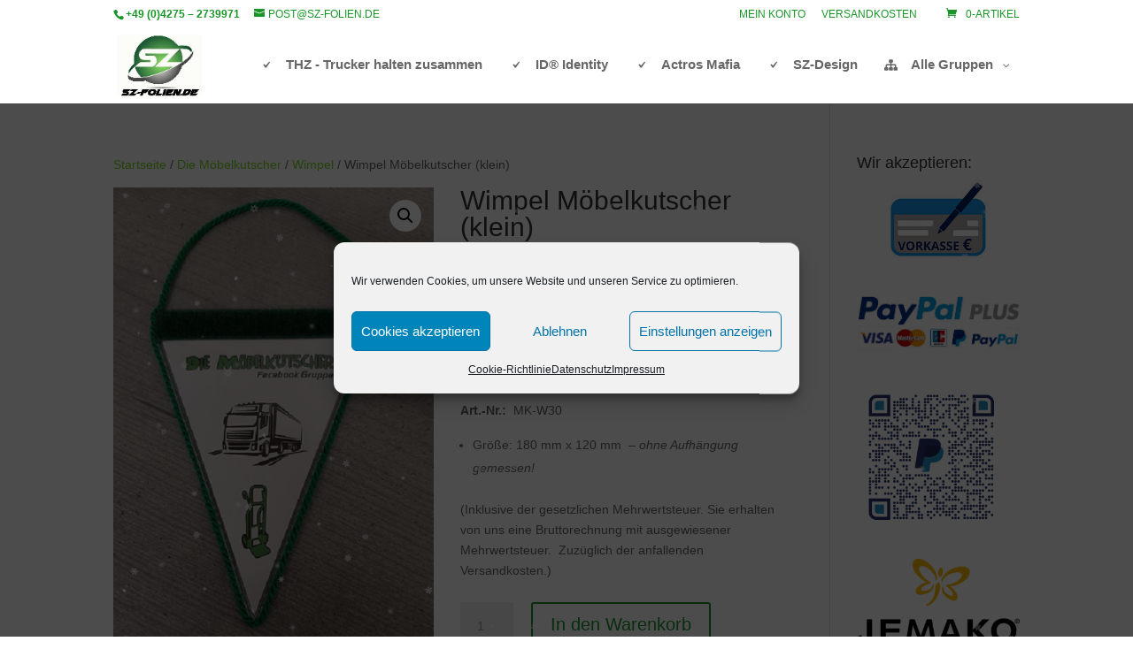

--- FILE ---
content_type: text/css
request_url: https://sz-folien.de/wp-content/uploads/wtfdivi/wp_head.css?ver=1654803330
body_size: 326
content:
.et_header_style_left .mobile_menu_bar{display:inline-block !important}@media only screen and (max-width:980px){.et_header_style_left .mobile_nav::before,.et_header_style_slide #et-top-navigation:before,.et_header_style_fullscreen #et-top-navigation:before{content:'Menü';vertical-align:top;line-height:2.2em}}@media only screen and (min-width:981px){.et_header_style_slide #et-top-navigation:before,.et_header_style_fullscreen #et-top-navigation:before{content:'Menu';vertical-align:top;line-height:2.2em}}#footer-info + #footer-info{display:none}.et_pb_toggle_open .et_pb_toggle_title:before{display:block !important;content:"\e04f"}body #top-menu .current-menu-item a::before,body #top-menu .current_page_item a::before{content:"";position:absolute;z-index:2;left:0;right:0}body #top-menu li a:before{content:"";position:absolute;z-index:-2;left:0;right:100%;bottom:50%;background:#15bf86;/*** COLOR OF THE LINE ***/height:3px;/*** THICKNESS OF THE LINE ***/-webkit-transition-property:right;transition-property:right;-webkit-transition-duration:0.3s;transition-duration:0.3s;-webkit-transition-timing-function:ease-out;transition-timing-function:ease-out}body #top-menu li a:hover{opacity:1 !important}body #top-menu li a:hover:before{right:0}body #top-menu li li a:before{bottom:10%}

--- FILE ---
content_type: application/javascript
request_url: https://sz-folien.de/wp-content/plugins/ddpro/build/fancybox/fancybox.js?ver=6.7.1
body_size: 12112
content:
jQuery.browser={},jQuery.browser.msie=!1,jQuery.browser.version=0,navigator.userAgent.match(/MSIE ([0-9]+)\./)&&(jQuery.browser.msie=!0,jQuery.browser.version=RegExp.$1),function(e){var t,i,n,a,o,r,s,c,l,d,h,p,f,g=0,u={},y=[],b=0,m={},x=[],w=null,v=new Image,k=/\.(jpg|gif|png|bmp|jpeg)(.*)?$/i,C=/[^\.]\.(swf)\s*$/i,O=1,I=0,j="",S=!1,T=e.extend(e("<div/>")[0],{prop:0}),E=e.browser.msie&&e.browser.version<7&&!window.XMLHttpRequest,A=function(){i.hide(),v.onerror=v.onload=null,w&&w.abort(),t.empty()},W=function(){!1===u.onError(y,g,u)?(i.hide(),S=!1):(u.titleShow=!1,u.width="auto",u.height="auto",t.html('<p id="fancybox-error">The requested content cannot be loaded.<br />Please try again later.</p>'),P())},L=function(){var n,a,o,s,c,l,d=y[g];if(A(),u=e.extend({},e.fn.fancybox.defaults,void 0===e(d).data("fancybox")?u:e(d).data("fancybox")),!1===(l=u.onStart(y,g,u)))S=!1;else if("object"==typeof l&&(u=e.extend(u,l)),o=u.title||(d.nodeName?e(d).attr("title"):d.title)||"",d.nodeName&&!u.orig&&(u.orig=e(d).children("img:first").length?e(d).children("img:first"):e(d)),""===o&&u.orig&&u.titleFromAlt&&(o=u.orig.attr("alt")),n=u.href||(d.nodeName?e(d).attr("href"):d.href)||null,(/^(?:javascript)/i.test(n)||"#"===n)&&(n=null),u.type?(a=u.type,n||(n=u.content)):u.content?a="html":n&&(a=n.match(k)?"image":n.match(C)?"swf":e(d).hasClass("iframe")?"iframe":0===n.indexOf("#")?"inline":"ajax"),a)switch("inline"===a&&(d=n.substr(n.indexOf("#")),a=e(d).length>0?"inline":"ajax"),u.type=a,u.href=n,u.title=o,u.autoDimensions&&("html"===u.type||"inline"===u.type||"ajax"===u.type?(u.width="auto",u.height="auto"):u.autoDimensions=!1),u.modal&&(u.overlayShow=!0,u.hideOnOverlayClick=!1,u.hideOnContentClick=!1,u.enableEscapeButton=!1,u.showCloseButton=!1),u.padding=parseInt(u.padding,10),u.margin=parseInt(u.margin,10),t.css("padding",u.padding+u.margin),e(".fancybox-inline-tmp").unbind("fancybox-cancel").bind("fancybox-change",function(){e(this).replaceWith(r.children())}),a){case"html":t.html(u.content),P();break;case"inline":if(!0===e(d).parent().is("#fancybox-content")){S=!1;break}e('<div class="fancybox-inline-tmp" />').hide().insertBefore(e(d)).bind("fancybox-cleanup",function(){e(this).replaceWith(r.children())}).bind("fancybox-cancel",function(){e(this).replaceWith(t.children())}),e(d).appendTo(t),P();break;case"image":S=!1,e.fancybox.showActivity(),(v=new Image).onerror=function(){W()},v.onload=function(){S=!0,v.onerror=v.onload=null,u.width=v.width,u.height=v.height,e("<img />").attr({id:"fancybox-img",src:v.src,alt:u.title}).appendTo(t),D()},v.src=n;break;case"swf":u.scrolling="no",s='<object classid="clsid:D27CDB6E-AE6D-11cf-96B8-444553540000" width="'+u.width+'" height="'+u.height+'"><param name="movie" value="'+n+'"></param>',c="",e.each(u.swf,function(e,t){s+='<param name="'+e+'" value="'+t+'"></param>',c+=" "+e+'="'+t+'"'}),s+='<embed src="'+n+'" type="application/x-shockwave-flash" width="'+u.width+'" height="'+u.height+'"'+c+"></embed></object>",t.html(s),P();break;case"ajax":S=!1,e.fancybox.showActivity(),u.ajax.win=u.ajax.success,w=e.ajax(e.extend({},u.ajax,{url:n,data:u.ajax.data||{},error:function(e){e.status>0&&W()},success:function(e,a,o){if(200===("object"==typeof o?o:w).status){if("function"==typeof u.ajax.win){if(!1===(l=u.ajax.win(n,e,a,o)))return void i.hide();"string"!=typeof l&&"object"!=typeof l||(e=l)}t.html(e),P()}}}));break;case"iframe":D()}else W()},P=function(){var i=u.width,n=u.height;i=i.toString().indexOf("%")>-1?parseInt((e(window).width()-2*u.margin)*parseFloat(i)/100,10)+"px":"auto"===i?"auto":i+"px",n=n.toString().indexOf("%")>-1?parseInt((e(window).height()-2*u.margin)*parseFloat(n)/100,10)+"px":"auto"===n?"auto":n+"px",t.wrapInner('<div style="width:'+i+";height:"+n+";overflow: "+("auto"===u.scrolling?"auto":"yes"===u.scrolling?"scroll":"hidden")+';position:relative;"></div>'),u.width=t.width(),u.height=t.height(),D()},D=function(){var h,w;if(i.hide(),a.is(":visible")&&!1===m.onCleanup(x,b,m))e.event.trigger("fancybox-cancel"),S=!1;else{if(S=!0,e(r.add(n)).unbind(),e(window).unbind("resize.fb scroll.fb"),e(document).unbind("keydown.fb"),a.is(":visible")&&"outside"!==m.titlePosition&&a.css("height",a.height()),x=y,b=g,(m=u).overlayShow?(n.css({"background-color":m.overlayColor,opacity:m.overlayOpacity,cursor:m.hideOnOverlayClick?"pointer":"auto",height:e(document).height()}),n.is(":visible")||(E&&e("select:not(#fancybox-tmp select)").filter(function(){return"hidden"!==this.style.visibility}).css({visibility:"hidden"}).one("fancybox-cleanup",function(){this.style.visibility="inherit"}),n.show())):n.hide(),f=H(),j=m.title||"",I=0,c.empty().removeAttr("style").removeClass(),!1!==m.titleShow&&(h=e.isFunction(m.titleFormat)?m.titleFormat(j,x,b,m):!(!j||!j.length)&&("float"===m.titlePosition?'<table id="fancybox-title-float-wrap" cellpadding="0" cellspacing="0"><tr><td id="fancybox-title-float-left"></td><td id="fancybox-title-float-main">'+j+'</td><td id="fancybox-title-float-right"></td></tr></table>':'<div id="fancybox-title-'+m.titlePosition+'">'+j+"</div>"),(j=h)&&""!==j))switch(c.addClass("fancybox-title-"+m.titlePosition).html(j).appendTo("body").show(),m.titlePosition){case"inside":c.css({width:f.width-2*m.padding,marginLeft:m.padding,marginRight:m.padding}),I=c.outerHeight(!0),c.appendTo(o),f.height+=I;break;case"over":c.css({marginLeft:m.padding,width:f.width-2*m.padding,bottom:m.padding}).appendTo(o);break;case"float":c.css("left",-1*parseInt((c.width()-f.width-40)/2,10)).appendTo(a);break;default:c.css({width:f.width-2*m.padding,paddingLeft:m.padding,paddingRight:m.padding}).appendTo(a)}c.hide(),a.is(":visible")?(e(s.add(l).add(d)).hide(),h=a.position(),p={top:h.top,left:h.left,width:a.width(),height:a.height()},w=p.width===f.width&&p.height===f.height,r.fadeTo(m.changeFade,.3,function(){var i=function(){r.html(t.contents()).fadeTo(m.changeFade,1,_)};e.event.trigger("fancybox-change"),r.empty().removeAttr("filter").css({"border-width":m.padding,width:f.width-2*m.padding,height:u.autoDimensions?"auto":f.height-I-2*m.padding}),w?i():(T.prop=0,e(T).animate({prop:1},{duration:m.changeSpeed,easing:m.easingChange,step:M,complete:i}))})):(a.removeAttr("style"),r.css("border-width",m.padding),"elastic"===m.transitionIn?(p=F(),r.html(t.contents()),a.show(),m.opacity&&(f.opacity=0),T.prop=0,e(T).animate({prop:1},{duration:m.speedIn,easing:m.easingIn,step:M,complete:_})):("inside"===m.titlePosition&&I>0&&c.show(),r.css({width:f.width-2*m.padding,height:u.autoDimensions?"auto":f.height-I-2*m.padding}).html(t.contents()),a.css(f).fadeIn("none"===m.transitionIn?0:m.speedIn,_)))}},_=function(){var t;e.support.opacity||(r.get(0).style.removeAttribute("filter"),a.get(0).style.removeAttribute("filter")),u.autoDimensions&&r.css("height","auto"),a.css("height","auto"),j&&j.length&&c.show(),m.showCloseButton&&s.show(),(m.enableEscapeButton||m.enableKeyboardNav)&&e(document).bind("keydown.fb",function(t){27===t.keyCode&&m.enableEscapeButton?(t.preventDefault(),e.fancybox.close()):37!==t.keyCode&&39!==t.keyCode||!m.enableKeyboardNav||"INPUT"===t.target.tagName||"TEXTAREA"===t.target.tagName||"SELECT"===t.target.tagName||(t.preventDefault(),e.fancybox[37===t.keyCode?"prev":"next"]())}),m.showNavArrows?((m.cyclic&&x.length>1||0!==b)&&l.show(),(m.cyclic&&x.length>1||b!==x.length-1)&&d.show()):(l.hide(),d.hide()),m.hideOnContentClick&&r.bind("click",e.fancybox.close),m.hideOnOverlayClick&&n.bind("click",e.fancybox.close),e(window).bind("resize.fb",e.fancybox.resize),m.centerOnScroll&&e(window).bind("scroll.fb",e.fancybox.center),"iframe"===m.type&&e('<iframe id="fancybox-frame" name="fancybox-frame'+(new Date).getTime()+'" frameborder="0" hspace="0" '+(e.browser.msie?'allowtransparency="true""':"")+' scrolling="'+u.scrolling+'" src="'+m.href+'"></iframe>').appendTo(r),a.show(),S=!1,e.fancybox.center(),m.onComplete(x,b,m),x.length-1>b&&void 0!==(t=x[b+1].href)&&t.match(k)&&((new Image).src=t),b>0&&void 0!==(t=x[b-1].href)&&t.match(k)&&((new Image).src=t)},M=function(e){var t={width:parseInt(p.width+(f.width-p.width)*e,10),height:parseInt(p.height+(f.height-p.height)*e,10),top:parseInt(p.top+(f.top-p.top)*e,10),left:parseInt(p.left+(f.left-p.left)*e,10)};void 0!==f.opacity&&(t.opacity=e<.5?.5:e),a.css(t),r.css({width:t.width-2*m.padding,height:t.height-I*e-2*m.padding})},R=function(){return[e(window).width()-2*m.margin,e(window).height()-2*m.margin,e(document).scrollLeft()+m.margin,e(document).scrollTop()+m.margin]},H=function(){var e=R(),t={},i=m.autoScale,n=2*m.padding;return t.width=m.width.toString().indexOf("%")>-1?parseInt(e[0]*parseFloat(m.width)/100,10):m.width+n,t.height=m.height.toString().indexOf("%")>-1?parseInt(e[1]*parseFloat(m.height)/100,10):m.height+n,i&&(t.width>e[0]||t.height>e[1])&&("image"===u.type||"swf"===u.type?(i=m.width/m.height,t.width>e[0]&&(t.width=e[0],t.height=parseInt((t.width-n)/i+n,10)),t.height>e[1]&&(t.height=e[1],t.width=parseInt((t.height-n)*i+n,10))):(t.width=Math.min(t.width,e[0]),t.height=Math.min(t.height,e[1]))),t.top=parseInt(Math.max(e[3]-20,e[3]+.5*(e[1]-t.height-40)),10),t.left=parseInt(Math.max(e[2]-20,e[2]+.5*(e[0]-t.width-40)),10),t},F=function(){var t=!!u.orig&&e(u.orig),i={};return t&&t.length?((i=t.offset()).top+=parseInt(t.css("paddingTop"),10)||0,i.left+=parseInt(t.css("paddingLeft"),10)||0,i.top+=parseInt(t.css("border-top-width"),10)||0,i.left+=parseInt(t.css("border-left-width"),10)||0,i.width=t.width(),i.height=t.height(),i={width:i.width+2*m.padding,height:i.height+2*m.padding,top:i.top-m.padding-20,left:i.left-m.padding-20}):(t=R(),i={width:2*m.padding,height:2*m.padding,top:parseInt(t[3]+.5*t[1],10),left:parseInt(t[2]+.5*t[0],10)}),i},B=function(){i.is(":visible")?(e("div",i).css("top",-40*O+"px"),O=(O+1)%12):clearInterval(h)};e.fn.fancybox=function(t){return e(this).length?(e(this).data("fancybox",e.extend({},t,e.metadata?e(this).metadata():{})).unbind("click.fb").bind("click.fb",function(t){t.preventDefault(),S||(S=!0,e(this).blur(),y=[],g=0,(t=e(this).attr("rel")||"")&&""!==t&&"nofollow"!==t?(y=e("a[rel="+t+"], area[rel="+t+"]"),g=y.index(this)):y.push(this),L())}),this):this},e.fancybox=function(t,i){var n;if(!S){if(S=!0,n=void 0!==i?i:{},y=[],g=parseInt(n.index,10)||0,e.isArray(t)){for(var a=0,o=t.length;a<o;a++)"object"==typeof t[a]?e(t[a]).data("fancybox",e.extend({},n,t[a])):t[a]=e({}).data("fancybox",e.extend({content:t[a]},n));y=jQuery.merge(y,t)}else"object"==typeof t?e(t).data("fancybox",e.extend({},n,t)):t=e({}).data("fancybox",e.extend({content:t},n)),y.push(t);(g>y.length||g<0)&&(g=0),L()}},e.fancybox.showActivity=function(){clearInterval(h),i.show(),h=setInterval(B,66)},e.fancybox.hideActivity=function(){i.hide()},e.fancybox.next=function(){return e.fancybox.pos(b+1)},e.fancybox.prev=function(){return e.fancybox.pos(b-1)},e.fancybox.pos=function(e){S||(e=parseInt(e),y=x,e>-1&&e<x.length?(g=e,L()):m.cyclic&&x.length>1&&(g=e>=x.length?0:x.length-1,L()))},e.fancybox.cancel=function(){S||(S=!0,e.event.trigger("fancybox-cancel"),A(),u.onCancel(y,g,u),S=!1)},e.fancybox.close=function(){function t(){n.fadeOut("fast"),c.empty().hide(),a.hide(),e.event.trigger("fancybox-cleanup"),r.empty(),m.onClosed(x,b,m),x=u=[],b=g=0,m=u={},S=!1}if(!S&&!a.is(":hidden"))if(S=!0,m&&!1===m.onCleanup(x,b,m))S=!1;else if(A(),e(s.add(l).add(d)).hide(),e(r.add(n)).unbind(),e(window).unbind("resize.fb scroll.fb"),e(document).unbind("keydown.fb"),r.find("iframe").attr("src",E&&/^https/i.test(window.location.href||"")?"javascript:void(false)":"about:blank"),"inside"!==m.titlePosition&&c.empty(),a.stop(),"elastic"===m.transitionOut){p=F();var i=a.position();f={top:i.top,left:i.left,width:a.width(),height:a.height()},m.opacity&&(f.opacity=1),c.empty().hide(),T.prop=1,e(T).animate({prop:0},{duration:m.speedOut,easing:m.easingOut,step:M,complete:t})}else a.fadeOut("none"===m.transitionOut?0:m.speedOut,t)},e.fancybox.resize=function(){n.is(":visible")&&n.css("height",e(document).height()),e.fancybox.center(!0)},e.fancybox.center=function(e){var t,i;S||(i=!0===e?1:0,t=R(),!i&&(a.width()>t[0]||a.height()>t[1])||a.stop().animate({top:parseInt(Math.max(t[3]-20,t[3]+.5*(t[1]-r.height()-40)-m.padding)),left:parseInt(Math.max(t[2]-20,t[2]+.5*(t[0]-r.width()-40)-m.padding))},"number"==typeof e?e:200))},e.fancybox.init=function(){e("#fancybox-wrap").length||(e("body").append(t=e('<div id="fancybox-tmp"></div>'),i=e('<div id="fancybox-loading"><div></div></div>'),n=e('<div id="fancybox-overlay"></div>'),a=e('<div id="fancybox-wrap"></div>')),(o=e('<div id="fancybox-outer"></div>').append('<div class="fancybox-bg" id="fancybox-bg-n"></div><div class="fancybox-bg" id="fancybox-bg-ne"></div><div class="fancybox-bg" id="fancybox-bg-e"></div><div class="fancybox-bg" id="fancybox-bg-se"></div><div class="fancybox-bg" id="fancybox-bg-s"></div><div class="fancybox-bg" id="fancybox-bg-sw"></div><div class="fancybox-bg" id="fancybox-bg-w"></div><div class="fancybox-bg" id="fancybox-bg-nw"></div>').appendTo(a)).append(r=e('<div id="fancybox-content"></div>'),s=e('<a id="fancybox-close"></a>'),c=e('<div id="fancybox-title"></div>'),l=e('<a href="javascript:;" id="fancybox-left"><span class="fancy-ico" id="fancybox-left-ico"></span></a>'),d=e('<a href="javascript:;" id="fancybox-right"><span class="fancy-ico" id="fancybox-right-ico"></span></a>')),s.click(e.fancybox.close),i.click(e.fancybox.cancel),l.click(function(t){t.preventDefault(),e.fancybox.prev()}),d.click(function(t){t.preventDefault(),e.fancybox.next()}),e.fn.mousewheel&&a.bind("mousewheel.fb",function(t,i){S?t.preventDefault():0!==e(t.target).get(0).clientHeight&&e(t.target).get(0).scrollHeight!==e(t.target).get(0).clientHeight||(t.preventDefault(),e.fancybox[i>0?"prev":"next"]())}),e.support.opacity||a.addClass("fancybox-ie"),E&&(i.addClass("fancybox-ie6"),a.addClass("fancybox-ie6"),e('<iframe id="fancybox-hide-sel-frame" src="'+(/^https/i.test(window.location.href||"")?"javascript:void(false)":"about:blank")+'" scrolling="no" border="0" frameborder="0" tabindex="-1"></iframe>').prependTo(o)))},e.fn.fancybox.defaults={padding:10,margin:40,opacity:!1,modal:!1,cyclic:!1,scrolling:"auto",width:560,height:340,autoScale:!0,autoDimensions:!0,centerOnScroll:!1,ajax:{},swf:{wmode:"transparent"},hideOnOverlayClick:!0,hideOnContentClick:!1,overlayShow:!0,overlayOpacity:.7,overlayColor:"#777",titleShow:!0,titlePosition:"float",titleFormat:null,titleFromAlt:!1,transitionIn:"fade",transitionOut:"fade",speedIn:300,speedOut:300,changeSpeed:300,changeFade:"fast",easingIn:"swing",easingOut:"swing",showCloseButton:!0,showNavArrows:!0,enableEscapeButton:!0,enableKeyboardNav:!0,onStart:function(){},onCancel:function(){},onComplete:function(){},onCleanup:function(){},onClosed:function(){},onError:function(){}},e(document).ready(function(){})}(jQuery),function(e,t,i,n){var a=i("html"),o=i(e),r=i(t),s=i.fancybox=function(){s.open.apply(this,arguments)},c=navigator.userAgent.match(/msie/i),l=null,d=t.createTouch!==n,h=function(e){return e&&e.hasOwnProperty&&e instanceof i},p=function(e){return e&&"string"===i.type(e)},f=function(e){return p(e)&&0<e.indexOf("%")},g=function(e,t){var i=parseInt(e,10)||0;return t&&f(e)&&(i*=s.getViewport()[t]/100),Math.ceil(i)},u=function(e,t){return g(e,t)+"px"};i.extend(s,{version:"2.1.5",defaults:{padding:15,margin:20,width:800,height:600,minWidth:100,minHeight:100,maxWidth:9999,maxHeight:9999,pixelRatio:1,autoSize:!0,autoHeight:!1,autoWidth:!1,autoResize:!0,autoCenter:!d,fitToView:!0,aspectRatio:!1,topRatio:.5,leftRatio:.5,scrolling:"auto",wrapCSS:"",arrows:!0,closeBtn:!0,closeClick:!1,nextClick:!1,mouseWheel:!0,autoPlay:!1,playSpeed:3e3,preload:3,modal:!1,loop:!0,ajax:{dataType:"html",headers:{"X-fancyBox":!0}},iframe:{scrolling:"auto",preload:!0},swf:{wmode:"transparent",allowfullscreen:"true",allowscriptaccess:"always"},keys:{next:{13:"left",34:"up",39:"left",40:"up"},prev:{8:"right",33:"down",37:"right",38:"down"},close:[27],play:[32],toggle:[70]},direction:{next:"left",prev:"right"},scrollOutside:!0,index:0,type:null,href:null,content:null,title:null,tpl:{wrap:'<div class="fancybox-wrap" tabIndex="-1"><div class="fancybox-skin"><div class="fancybox-outer"><div class="fancybox-inner"></div></div></div></div>',image:'<img class="fancybox-image" src="{href}" alt="" />',iframe:'<iframe id="fancybox-frame{rnd}" name="fancybox-frame{rnd}" class="fancybox-iframe" frameborder="0" vspace="0" hspace="0" webkitAllowFullScreen mozallowfullscreen allowFullScreen'+(c?' allowtransparency="true"':"")+"></iframe>",error:'<p class="fancybox-error">The requested content cannot be loaded.<br/>Please try again later.</p>',closeBtn:'<a title="Close" class="fancybox-item fancybox-close" href="javascript:;"></a>',next:'<a title="Next" class="fancybox-nav fancybox-next" href="javascript:;"><span></span></a>',prev:'<a title="Previous" class="fancybox-nav fancybox-prev" href="javascript:;"><span></span></a>'},openEffect:"fade",openSpeed:250,openEasing:"swing",openOpacity:!0,openMethod:"zoomIn",closeEffect:"fade",closeSpeed:250,closeEasing:"swing",closeOpacity:!0,closeMethod:"zoomOut",nextEffect:"elastic",nextSpeed:250,nextEasing:"swing",nextMethod:"changeIn",prevEffect:"elastic",prevSpeed:250,prevEasing:"swing",prevMethod:"changeOut",helpers:{overlay:!0,title:!0},onCancel:i.noop,beforeLoad:i.noop,afterLoad:i.noop,beforeShow:i.noop,afterShow:i.noop,beforeChange:i.noop,beforeClose:i.noop,afterClose:i.noop},group:{},opts:{},previous:null,coming:null,current:null,isActive:!1,isOpen:!1,isOpened:!1,wrap:null,skin:null,outer:null,inner:null,player:{timer:null,isActive:!1},ajaxLoad:null,imgPreload:null,transitions:{},helpers:{},open:function(e,t){if(e&&(i.isPlainObject(t)||(t={}),!1!==s.close(!0)))return i.isArray(e)||(e=h(e)?i(e).get():[e]),i.each(e,function(a,o){var r,c,l,d,f,g={};"object"===i.type(o)&&(o.nodeType&&(o=i(o)),h(o)?(g={href:o.data("fancybox-href")||o.attr("href"),title:o.data("fancybox-title")||o.attr("title"),isDom:!0,element:o},i.metadata&&i.extend(!0,g,o.metadata())):g=o),r=t.href||g.href||(p(o)?o:null),c=t.title!==n?t.title:g.title||"",!(d=(l=t.content||g.content)?"html":t.type||g.type)&&g.isDom&&((d=o.data("fancybox-type"))||(d=(d=o.prop("class").match(/fancybox\.(\w+)/))?d[1]:null)),p(r)&&(d||(s.isImage(r)?d="image":s.isSWF(r)?d="swf":"#"===r.charAt(0)?d="inline":p(o)&&(d="html",l=o)),"ajax"===d&&(r=(f=r.split(/\s+/,2)).shift(),f=f.shift())),l||("inline"===d?r?l=i(p(r)?r.replace(/.*(?=#[^\s]+$)/,""):r):g.isDom&&(l=o):"html"===d?l=r:!d&&!r&&g.isDom&&(d="inline",l=o)),i.extend(g,{href:r,type:d,content:l,title:c,selector:f}),e[a]=g}),s.opts=i.extend(!0,{},s.defaults,t),t.keys!==n&&(s.opts.keys=!!t.keys&&i.extend({},s.defaults.keys,t.keys)),s.group=e,s._start(s.opts.index)},cancel:function(){var e=s.coming;e&&!1!==s.trigger("onCancel")&&(s.hideLoading(),s.ajaxLoad&&s.ajaxLoad.abort(),s.ajaxLoad=null,s.imgPreload&&(s.imgPreload.onload=s.imgPreload.onerror=null),e.wrap&&e.wrap.stop(!0,!0).trigger("onReset").remove(),s.coming=null,s.current||s._afterZoomOut(e))},close:function(e){s.cancel(),!1!==s.trigger("beforeClose")&&(s.unbindEvents(),s.isActive&&(s.isOpen&&!0!==e?(s.isOpen=s.isOpened=!1,s.isClosing=!0,i(".fancybox-item, .fancybox-nav").remove(),s.wrap.stop(!0,!0).removeClass("fancybox-opened"),s.transitions[s.current.closeMethod]()):(i(".fancybox-wrap").stop(!0).trigger("onReset").remove(),s._afterZoomOut())))},play:function(e){var t=function(){clearTimeout(s.player.timer)},i=function(){t(),s.current&&s.player.isActive&&(s.player.timer=setTimeout(s.next,s.current.playSpeed))},n=function(){t(),r.unbind(".player"),s.player.isActive=!1,s.trigger("onPlayEnd")};!0===e||!s.player.isActive&&!1!==e?s.current&&(s.current.loop||s.current.index<s.group.length-1)&&(s.player.isActive=!0,r.bind({"onCancel.player beforeClose.player":n,"onUpdate.player":i,"beforeLoad.player":t}),i(),s.trigger("onPlayStart")):n()},next:function(e){var t=s.current;t&&(p(e)||(e=t.direction.next),s.jumpto(t.index+1,e,"next"))},prev:function(e){var t=s.current;t&&(p(e)||(e=t.direction.prev),s.jumpto(t.index-1,e,"prev"))},jumpto:function(e,t,i){var a=s.current;a&&(e=g(e),s.direction=t||a.direction[e>=a.index?"next":"prev"],s.router=i||"jumpto",a.loop&&(0>e&&(e=a.group.length+e%a.group.length),e%=a.group.length),a.group[e]!==n&&(s.cancel(),s._start(e)))},reposition:function(e,t){var n,a=s.current,o=a?a.wrap:null;o&&(n=s._getPosition(t),e&&"scroll"===e.type?(delete n.position,o.stop(!0,!0).animate(n,200)):(o.css(n),a.pos=i.extend({},a.dim,n)))},update:function(e){var t=e&&e.type,i=!t||"orientationchange"===t;i&&(clearTimeout(l),l=null),s.isOpen&&!l&&(l=setTimeout(function(){var n=s.current;n&&!s.isClosing&&(s.wrap.removeClass("fancybox-tmp"),(i||"load"===t||"resize"===t&&n.autoResize)&&s._setDimension(),"scroll"===t&&n.canShrink||s.reposition(e),s.trigger("onUpdate"),l=null)},i&&!d?0:300))},toggle:function(e){s.isOpen&&(s.current.fitToView="boolean"===i.type(e)?e:!s.current.fitToView,d&&(s.wrap.removeAttr("style").addClass("fancybox-tmp"),s.trigger("onUpdate")),s.update())},hideLoading:function(){r.unbind(".loading"),i("#fancybox-loading").remove()},showLoading:function(){var e,t;s.hideLoading(),e=i('<div id="fancybox-loading"><div></div></div>').click(s.cancel).appendTo("body"),r.bind("keydown.loading",function(e){27===(e.which||e.keyCode)&&(e.preventDefault(),s.cancel())}),s.defaults.fixed||(t=s.getViewport(),e.css({position:"absolute",top:.5*t.h+t.y,left:.5*t.w+t.x}))},getViewport:function(){var t=s.current&&s.current.locked||!1,i={x:o.scrollLeft(),y:o.scrollTop()};return t?(i.w=t[0].clientWidth,i.h=t[0].clientHeight):(i.w=d&&e.innerWidth?e.innerWidth:o.width(),i.h=d&&e.innerHeight?e.innerHeight:o.height()),i},unbindEvents:function(){s.wrap&&h(s.wrap)&&s.wrap.unbind(".fb"),r.unbind(".fb"),o.unbind(".fb")},bindEvents:function(){var e,t=s.current;t&&(o.bind("orientationchange.fb"+(d?"":" resize.fb")+(t.autoCenter&&!t.locked?" scroll.fb":""),s.update),(e=t.keys)&&r.bind("keydown.fb",function(a){var o=a.which||a.keyCode,r=a.target||a.srcElement;if(27===o&&s.coming)return!1;!a.ctrlKey&&!a.altKey&&!a.shiftKey&&!a.metaKey&&(!r||!r.type&&!i(r).is("[contenteditable]"))&&i.each(e,function(e,r){return 1<t.group.length&&r[o]!==n?(s[e](r[o]),a.preventDefault(),!1):-1<i.inArray(o,r)?(s[e](),a.preventDefault(),!1):void 0})}),i.fn.mousewheel&&t.mouseWheel&&s.wrap.bind("mousewheel.fb",function(e,n,a,o){for(var r=i(e.target||null),c=!1;r.length&&!c&&!r.is(".fancybox-skin")&&!r.is(".fancybox-wrap");)c=r[0]&&!(r[0].style.overflow&&"hidden"===r[0].style.overflow)&&(r[0].clientWidth&&r[0].scrollWidth>r[0].clientWidth||r[0].clientHeight&&r[0].scrollHeight>r[0].clientHeight),r=i(r).parent();0!==n&&!c&&1<s.group.length&&!t.canShrink&&(0<o||0<a?s.prev(0<o?"down":"left"):(0>o||0>a)&&s.next(0>o?"up":"right"),e.preventDefault())}))},trigger:function(e,t){var n,a=t||s.coming||s.current;if(a){if(i.isFunction(a[e])&&(n=a[e].apply(a,Array.prototype.slice.call(arguments,1))),!1===n)return!1;a.helpers&&i.each(a.helpers,function(t,n){n&&s.helpers[t]&&i.isFunction(s.helpers[t][e])&&s.helpers[t][e](i.extend(!0,{},s.helpers[t].defaults,n),a)}),r.trigger(e)}},isImage:function(e){return p(e)&&e.match(/(^data:image\/.*,)|(\.(jp(e|g|eg)|gif|png|bmp|webp|svg)((\?|#).*)?$)/i)},isSWF:function(e){return p(e)&&e.match(/\.(swf)((\?|#).*)?$/i)},_start:function(e){var t,n,a={};if(e=g(e),!(t=s.group[e]||null))return!1;if(t=(a=i.extend(!0,{},s.opts,t)).margin,n=a.padding,"number"===i.type(t)&&(a.margin=[t,t,t,t]),"number"===i.type(n)&&(a.padding=[n,n,n,n]),a.modal&&i.extend(!0,a,{closeBtn:!1,closeClick:!1,nextClick:!1,arrows:!1,mouseWheel:!1,keys:null,helpers:{overlay:{closeClick:!1}}}),a.autoSize&&(a.autoWidth=a.autoHeight=!0),"auto"===a.width&&(a.autoWidth=!0),"auto"===a.height&&(a.autoHeight=!0),a.group=s.group,a.index=e,s.coming=a,!1===s.trigger("beforeLoad"))s.coming=null;else{if(n=a.type,t=a.href,!n)return s.coming=null,!(!s.current||!s.router||"jumpto"===s.router)&&(s.current.index=e,s[s.router](s.direction));if(s.isActive=!0,"image"!==n&&"swf"!==n||(a.autoHeight=a.autoWidth=!1,a.scrolling="visible"),"image"===n&&(a.aspectRatio=!0),"iframe"===n&&d&&(a.scrolling="scroll"),a.wrap=i(a.tpl.wrap).addClass("fancybox-"+(d?"mobile":"desktop")+" fancybox-type-"+n+" fancybox-tmp "+a.wrapCSS).appendTo(a.parent||"body"),i.extend(a,{skin:i(".fancybox-skin",a.wrap),outer:i(".fancybox-outer",a.wrap),inner:i(".fancybox-inner",a.wrap)}),i.each(["Top","Right","Bottom","Left"],function(e,t){a.skin.css("padding"+t,u(a.padding[e]))}),s.trigger("onReady"),"inline"===n||"html"===n){if(!a.content||!a.content.length)return s._error("content")}else if(!t)return s._error("href");"image"===n?s._loadImage():"ajax"===n?s._loadAjax():"iframe"===n?s._loadIframe():s._afterLoad()}},_error:function(e){i.extend(s.coming,{type:"html",autoWidth:!0,autoHeight:!0,minWidth:0,minHeight:0,scrolling:"no",hasError:e,content:s.coming.tpl.error}),s._afterLoad()},_loadImage:function(){var e=s.imgPreload=new Image;e.onload=function(){this.onload=this.onerror=null,s.coming.width=this.width/s.opts.pixelRatio,s.coming.height=this.height/s.opts.pixelRatio,s._afterLoad()},e.onerror=function(){this.onload=this.onerror=null,s._error("image")},e.src=s.coming.href,!0!==e.complete&&s.showLoading()},_loadAjax:function(){var e=s.coming;s.showLoading(),s.ajaxLoad=i.ajax(i.extend({},e.ajax,{url:e.href,error:function(e,t){s.coming&&"abort"!==t?s._error("ajax",e):s.hideLoading()},success:function(t,i){"success"===i&&(e.content=t,s._afterLoad())}}))},_loadIframe:function(){var e=s.coming,t=i(e.tpl.iframe.replace(/\{rnd\}/g,(new Date).getTime())).attr("scrolling",d?"auto":e.iframe.scrolling).attr("src",e.href);i(e.wrap).bind("onReset",function(){try{i(this).find("iframe").hide().attr("src","//about:blank").end().empty()}catch(e){}}),e.iframe.preload&&(s.showLoading(),t.one("load",function(){i(this).data("ready",1),d||i(this).bind("load.fb",s.update),i(this).parents(".fancybox-wrap").width("100%").removeClass("fancybox-tmp").show(),s._afterLoad()})),e.content=t.appendTo(e.inner),e.iframe.preload||s._afterLoad()},_preloadImages:function(){var e,t,i=s.group,n=s.current,a=i.length,o=n.preload?Math.min(n.preload,a-1):0;for(t=1;t<=o;t+=1)"image"===(e=i[(n.index+t)%a]).type&&e.href&&((new Image).src=e.href)},_afterLoad:function(){var e,t,n,a,o,r=s.coming,c=s.current;if(s.hideLoading(),r&&!1!==s.isActive)if(!1===s.trigger("afterLoad",r,c))r.wrap.stop(!0).trigger("onReset").remove(),s.coming=null;else{switch(c&&(s.trigger("beforeChange",c),c.wrap.stop(!0).removeClass("fancybox-opened").find(".fancybox-item, .fancybox-nav").remove()),s.unbindEvents(),e=r.content,t=r.type,n=r.scrolling,i.extend(s,{wrap:r.wrap,skin:r.skin,outer:r.outer,inner:r.inner,current:r,previous:c}),a=r.href,t){case"inline":case"ajax":case"html":r.selector?e=i("<div>").html(e).find(r.selector):h(e)&&(e.data("fancybox-placeholder")||e.data("fancybox-placeholder",i('<div class="fancybox-placeholder"></div>').insertAfter(e).hide()),e=e.show().detach(),r.wrap.bind("onReset",function(){i(this).find(e).length&&e.hide().replaceAll(e.data("fancybox-placeholder")).data("fancybox-placeholder",!1)}));break;case"image":e=r.tpl.image.replace("{href}",a);break;case"swf":e='<object id="fancybox-swf" classid="clsid:D27CDB6E-AE6D-11cf-96B8-444553540000" width="100%" height="100%"><param name="movie" value="'+a+'"></param>',o="",i.each(r.swf,function(t,i){e+='<param name="'+t+'" value="'+i+'"></param>',o+=" "+t+'="'+i+'"'}),e+='<iframe src="'+a+'" type="application/x-shockwave-flash" width="100%" height="100%"'+o+"></iframe></object>"}(!h(e)||!e.parent().is(r.inner))&&r.inner.append(e),s.trigger("beforeShow"),r.inner.css("overflow","yes"===n?"scroll":"no"===n?"hidden":n),s._setDimension(),s.reposition(),s.isOpen=!1,s.coming=null,s.bindEvents(),s.isOpened?c.prevMethod&&s.transitions[c.prevMethod]():i(".fancybox-wrap").not(r.wrap).stop(!0).trigger("onReset").remove(),s.transitions[s.isOpened?r.nextMethod:r.openMethod](),s._preloadImages()}},_setDimension:function(){var e,t,n,a,o,r,c,l,d,h=s.getViewport(),p=0,y=!1,b=!1,m=(y=s.wrap,s.skin),x=s.inner,w=s.current,v=(b=w.width,w.height),k=w.minWidth,C=w.minHeight,O=w.maxWidth,I=w.maxHeight,j=w.scrolling,S=w.scrollOutside?w.scrollbarWidth:0,T=w.margin,E=g(T[1]+T[3]),A=g(T[0]+T[2]);if(y.add(m).add(x).width("auto").height("auto").removeClass("fancybox-tmp"),t=E+(T=g(m.outerWidth(!0)-m.width())),n=A+(e=g(m.outerHeight(!0)-m.height())),a=f(b)?(h.w-t)*g(b)/100:b,o=f(v)?(h.h-n)*g(v)/100:v,"iframe"===w.type){if(d=w.content,w.autoHeight&&1===d.data("ready"))try{d[0].contentWindow.document.location&&(x.width(a).height(9999),r=d.contents().find("body"),S&&r.css("overflow-x","hidden"),o=r.outerHeight(!0))}catch(e){}}else(w.autoWidth||w.autoHeight)&&(x.addClass("fancybox-tmp"),w.autoWidth||x.width(a),w.autoHeight||x.height(o),w.autoWidth&&(a=x.width()),w.autoHeight&&(o=x.height()),x.removeClass("fancybox-tmp"));if(b=g(a),v=g(o),l=a/o,k=g(f(k)?g(k,"w")-t:k),O=g(f(O)?g(O,"w")-t:O),C=g(f(C)?g(C,"h")-n:C),r=O,c=I=g(f(I)?g(I,"h")-n:I),w.fitToView&&(O=Math.min(h.w-t,O),I=Math.min(h.h-n,I)),t=h.w-E,A=h.h-A,w.aspectRatio?(b>O&&(v=g((b=O)/l)),v>I&&(b=g((v=I)*l)),b<k&&(v=g((b=k)/l)),v<C&&(b=g((v=C)*l))):(b=Math.max(k,Math.min(b,O)),w.autoHeight&&"iframe"!==w.type&&(x.width(b),v=x.height()),v=Math.max(C,Math.min(v,I))),w.fitToView)if(x.width(b).height(v),y.width(b+T),h=y.width(),E=y.height(),w.aspectRatio)for(;(h>t||E>A)&&b>k&&v>C&&!(19<p++);)v=Math.max(C,Math.min(I,v-10)),(b=g(v*l))<k&&(v=g((b=k)/l)),b>O&&(v=g((b=O)/l)),x.width(b).height(v),y.width(b+T),h=y.width(),E=y.height();else b=Math.max(k,Math.min(b,b-(h-t))),v=Math.max(C,Math.min(v,v-(E-A)));S&&"auto"===j&&v<o&&b+T+S<t&&(b+=S),x.width(b).height(v),y.width(b+T),h=y.width(),E=y.height(),y=(h>t||E>A)&&b>k&&v>C,b=w.aspectRatio?b<r&&v<c&&b<a&&v<o:(b<r||v<c)&&(b<a||v<o),i.extend(w,{dim:{width:u(h),height:u(E)},origWidth:a,origHeight:o,canShrink:y,canExpand:b,wPadding:T,hPadding:e,wrapSpace:E-m.outerHeight(!0),skinSpace:m.height()-v}),!d&&w.autoHeight&&v>C&&v<I&&!b&&x.height("auto")},_getPosition:function(e){var t=s.current,i=s.getViewport(),n=t.margin,a=s.wrap.width()+n[1]+n[3],o=s.wrap.height()+n[0]+n[2];n={position:"absolute",top:n[0],left:n[3]};return t.autoCenter&&t.fixed&&!e&&o<=i.h&&a<=i.w?n.position="fixed":t.locked||(n.top+=i.y,n.left+=i.x),n.top=u(Math.max(n.top,n.top+(i.h-o)*t.topRatio)),n.left=u(Math.max(n.left,n.left+(i.w-a)*t.leftRatio)),n},_afterZoomIn:function(){var e=s.current;e&&(s.isOpen=s.isOpened=!0,s.wrap.css("overflow","visible").addClass("fancybox-opened"),s.update(),(e.closeClick||e.nextClick&&1<s.group.length)&&s.inner.css("cursor","pointer").bind("click.fb",function(t){!i(t.target).is("a")&&!i(t.target).parent().is("a")&&(t.preventDefault(),s[e.closeClick?"close":"next"]())}),e.closeBtn&&i(e.tpl.closeBtn).appendTo(s.skin).bind("click.fb",function(e){e.preventDefault(),s.close()}),e.arrows&&1<s.group.length&&((e.loop||0<e.index)&&i(e.tpl.prev).appendTo(s.outer).bind("click.fb",s.prev),(e.loop||e.index<s.group.length-1)&&i(e.tpl.next).appendTo(s.outer).bind("click.fb",s.next)),s.trigger("afterShow"),e.loop||e.index!==e.group.length-1?s.opts.autoPlay&&!s.player.isActive&&(s.opts.autoPlay=!1,s.play()):s.play(!1))},_afterZoomOut:function(e){e=e||s.current,i(".fancybox-wrap").trigger("onReset").remove(),i.extend(s,{group:{},opts:{},router:!1,current:null,isActive:!1,isOpened:!1,isOpen:!1,isClosing:!1,wrap:null,skin:null,outer:null,inner:null}),s.trigger("afterClose",e)}}),s.transitions={getOrigPosition:function(){var e=s.current,t=e.element,i=e.orig,n={},a=50,o=50,r=e.hPadding,c=e.wPadding,l=s.getViewport();return!i&&e.isDom&&t.is(":visible")&&((i=t.find("img:first")).length||(i=t)),h(i)?(n=i.offset(),i.is("img")&&(a=i.outerWidth(),o=i.outerHeight())):(n.top=l.y+(l.h-o)*e.topRatio,n.left=l.x+(l.w-a)*e.leftRatio),("fixed"===s.wrap.css("position")||e.locked)&&(n.top-=l.y,n.left-=l.x),{top:u(n.top-r*e.topRatio),left:u(n.left-c*e.leftRatio),width:u(a+c),height:u(o+r)}},step:function(e,t){var i,n,a=t.prop,o=(n=s.current).wrapSpace,r=n.skinSpace;"width"!==a&&"height"!==a||(i=t.end===t.start?1:(e-t.start)/(t.end-t.start),s.isClosing&&(i=1-i),n=e-(n="width"===a?n.wPadding:n.hPadding),s.skin[a](g("width"===a?n:n-o*i)),s.inner[a](g("width"===a?n:n-o*i-r*i)))},zoomIn:function(){var e=s.current,t=e.pos,n=e.openEffect,a="elastic"===n,o=i.extend({opacity:1},t);delete o.position,a?(t=this.getOrigPosition(),e.openOpacity&&(t.opacity=.1)):"fade"===n&&(t.opacity=.1),s.wrap.css(t).animate(o,{duration:"none"===n?0:e.openSpeed,easing:e.openEasing,step:a?this.step:null,complete:s._afterZoomIn})},zoomOut:function(){var e=s.current,t=e.closeEffect,i="elastic"===t,n={opacity:.1};i&&(n=this.getOrigPosition(),e.closeOpacity&&(n.opacity=.1)),s.wrap.animate(n,{duration:"none"===t?0:e.closeSpeed,easing:e.closeEasing,step:i?this.step:null,complete:s._afterZoomOut})},changeIn:function(){var e,t=s.current,i=t.nextEffect,n=t.pos,a={opacity:1},o=s.direction;n.opacity=.1,"elastic"===i&&(e="down"===o||"up"===o?"top":"left","down"===o||"right"===o?(n[e]=u(g(n[e])-200),a[e]="+=200px"):(n[e]=u(g(n[e])+200),a[e]="-=200px")),"none"===i?s._afterZoomIn():s.wrap.css(n).animate(a,{duration:t.nextSpeed,easing:t.nextEasing,complete:s._afterZoomIn})},changeOut:function(){var e=s.previous,t=e.prevEffect,n={opacity:.1},a=s.direction;"elastic"===t&&(n["down"===a||"up"===a?"top":"left"]=("up"===a||"left"===a?"-":"+")+"=200px"),e.wrap.animate(n,{duration:"none"===t?0:e.prevSpeed,easing:e.prevEasing,complete:function(){i(this).trigger("onReset").remove()}})}},s.helpers.overlay={defaults:{closeClick:!0,speedOut:200,showEarly:!0,css:{},locked:!d,fixed:!0},overlay:null,fixed:!1,el:i("html"),create:function(e){e=i.extend({},this.defaults,e),this.overlay&&this.close(),this.overlay=i('<div class="fancybox-overlay"></div>').appendTo(s.coming?s.coming.parent:e.parent),this.fixed=!1,e.fixed&&s.defaults.fixed&&(this.overlay.addClass("fancybox-overlay-fixed"),this.fixed=!0)},open:function(e){var t=this;e=i.extend({},this.defaults,e),this.overlay?this.overlay.unbind(".overlay").width("auto").height("auto"):this.create(e),this.fixed||(o.bind("resize.overlay",i.proxy(this.update,this)),this.update()),e.closeClick&&this.overlay.bind("click.overlay",function(e){if(i(e.target).hasClass("fancybox-overlay"))return s.isActive?s.close():t.close(),!1}),this.overlay.css(e.css).show()},close:function(){var e,t;o.unbind("resize.overlay"),this.el.hasClass("fancybox-lock")&&(i(".fancybox-margin").removeClass("fancybox-margin"),e=o.scrollTop(),t=o.scrollLeft(),this.el.removeClass("fancybox-lock"),o.scrollTop(e).scrollLeft(t)),i(".fancybox-overlay").remove().hide(),i.extend(this,{overlay:null,fixed:!1})},update:function(){var e,i="100%";this.overlay.width(i).height("100%"),c?(e=Math.max(t.documentElement.offsetWidth,t.body.offsetWidth),r.width()>e&&(i=r.width())):r.width()>o.width()&&(i=r.width()),this.overlay.width(i).height(r.height())},onReady:function(e,t){var n=this.overlay;i(".fancybox-overlay").stop(!0,!0),n||this.create(e),e.locked&&this.fixed&&t.fixed&&(n||(this.margin=r.height()>o.height()&&i("html").css("margin-right").replace("px","")),t.locked=this.overlay.append(t.wrap),t.fixed=!1),!0===e.showEarly&&this.beforeShow.apply(this,arguments)},beforeShow:function(e,t){var n,a;t.locked&&(!1!==this.margin&&(i("*").filter(function(){return"fixed"===i(this).css("position")&&!i(this).hasClass("fancybox-overlay")&&!i(this).hasClass("fancybox-wrap")}).addClass("fancybox-margin"),this.el.addClass("fancybox-margin")),n=o.scrollTop(),a=o.scrollLeft(),this.el.addClass("fancybox-lock"),o.scrollTop(n).scrollLeft(a)),this.open(e)},onUpdate:function(){this.fixed||this.update()},afterClose:function(e){this.overlay&&!s.coming&&this.overlay.fadeOut(e.speedOut,i.proxy(this.close,this))}},s.helpers.title={defaults:{type:"float",position:"bottom"},beforeShow:function(e){var t=s.current,n=t.title,a=e.type;if(i.isFunction(n)&&(n=n.call(t.element,t)),p(n)&&""!==i.trim(n)){switch(t=i('<div class="fancybox-title fancybox-title-'+a+'-wrap">'+n+"</div>"),a){case"inside":a=s.skin;break;case"outside":a=s.wrap;break;case"over":a=s.inner;break;default:a=s.skin,t.appendTo("body"),c&&t.width(t.width()),t.wrapInner('<span class="child"></span>'),s.current.margin[2]+=Math.abs(g(t.css("margin-bottom")))}t["top"===e.position?"prependTo":"appendTo"](a)}}},i.fn.fancybox=function(e){var t,n=i(this),a=this.selector||"",o=function(o){var r,c,l=i(this).blur(),d=t;!o.ctrlKey&&!o.altKey&&!o.shiftKey&&!o.metaKey&&!l.is(".fancybox-wrap")&&(r=e.groupAttr||"data-fancybox-group",(c=l.attr(r))||(r="rel",c=l.get(0)[r]),c&&""!==c&&"nofollow"!==c&&(d=(l=(l=a.length?i(a):n).filter("["+r+'="'+c+'"]')).index(this)),e.index=d,!1!==s.open(l,e)&&o.preventDefault())};return t=(e=e||{}).index||0,a&&!1!==e.live?r.undelegate(a,"click.fb-start").delegate(a+":not('.fancybox-item, .fancybox-nav')","click.fb-start",o):n.unbind("click.fb-start").bind("click.fb-start",o),this.filter("[data-fancybox-start=1]").trigger("click"),this},r.ready(function(){var t,o;if(i.scrollbarWidth===n&&(i.scrollbarWidth=function(){var e=i('<div style="width:50px;height:50px;overflow:auto"><div/></div>').appendTo("body"),t=(t=e.children()).innerWidth()-t.height(99).innerWidth();return e.remove(),t}),i.support.fixedPosition===n){t=i.support;var r=20===(o=i('<div style="position:fixed;top:20px;"></div>').appendTo("body"))[0].offsetTop||15===o[0].offsetTop;o.remove(),t.fixedPosition=r}i.extend(s.defaults,{scrollbarWidth:i.scrollbarWidth(),fixed:i.support.fixedPosition,parent:i("body")}),t=i(e).width(),a.addClass("fancybox-lock-test"),o=i(e).width(),a.removeClass("fancybox-lock-test"),i("<style type='text/css'>.fancybox-margin{margin-right:"+(o-t)+"px;}</style>").appendTo("head")})}(window,document,jQuery);